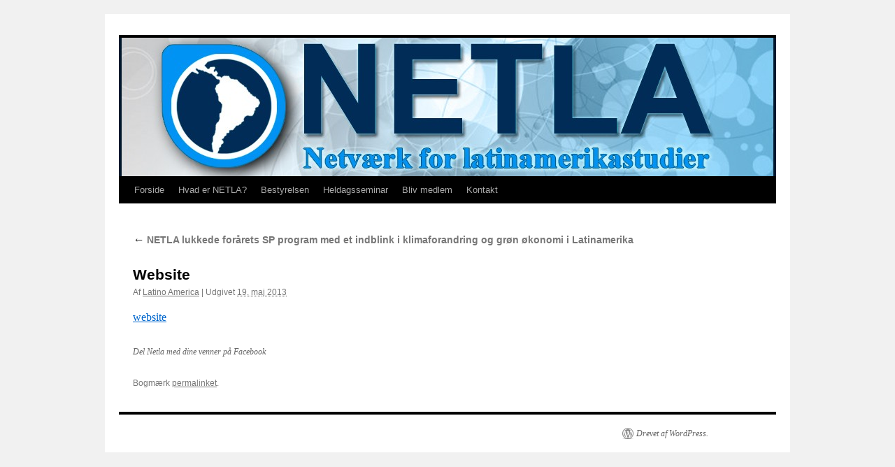

--- FILE ---
content_type: text/html; charset=UTF-8
request_url: https://netla.dk/2013/05/19/netla-lukkede-forarets-sp-program-med-et-indblink-i-klimaforandring-og-gron-okonomi-i-latinamerika/website/
body_size: 7830
content:
<!DOCTYPE html>
<html lang="da-DK">
<head>
<meta charset="UTF-8" />
<title>
Website -	</title>
<link rel="profile" href="https://gmpg.org/xfn/11" />
<link rel="stylesheet" type="text/css" media="all" href="https://netla.dk/wp-content/themes/twentyten/style.css?ver=20251202" />
<link rel="pingback" href="https://netla.dk/xmlrpc.php">
<meta name='robots' content='index, follow, max-image-preview:large, max-snippet:-1, max-video-preview:-1' />

	<!-- This site is optimized with the Yoast SEO plugin v26.8 - https://yoast.com/product/yoast-seo-wordpress/ -->
	<link rel="canonical" href="https://netla.dk/2013/05/19/netla-lukkede-forarets-sp-program-med-et-indblink-i-klimaforandring-og-gron-okonomi-i-latinamerika/website/" />
	<meta property="og:locale" content="da_DK" />
	<meta property="og:type" content="article" />
	<meta property="og:title" content="Website -" />
	<meta property="og:description" content="Del Netla med dine venner på Facebook" />
	<meta property="og:url" content="https://netla.dk/2013/05/19/netla-lukkede-forarets-sp-program-med-et-indblink-i-klimaforandring-og-gron-okonomi-i-latinamerika/website/" />
	<meta name="twitter:card" content="summary_large_image" />
	<script type="application/ld+json" class="yoast-schema-graph">{"@context":"https://schema.org","@graph":[{"@type":"WebPage","@id":"https://netla.dk/2013/05/19/netla-lukkede-forarets-sp-program-med-et-indblink-i-klimaforandring-og-gron-okonomi-i-latinamerika/website/","url":"https://netla.dk/2013/05/19/netla-lukkede-forarets-sp-program-med-et-indblink-i-klimaforandring-og-gron-okonomi-i-latinamerika/website/","name":"Website -","isPartOf":{"@id":"https://netla.dk/#website"},"primaryImageOfPage":{"@id":"https://netla.dk/2013/05/19/netla-lukkede-forarets-sp-program-med-et-indblink-i-klimaforandring-og-gron-okonomi-i-latinamerika/website/#primaryimage"},"image":{"@id":"https://netla.dk/2013/05/19/netla-lukkede-forarets-sp-program-med-et-indblink-i-klimaforandring-og-gron-okonomi-i-latinamerika/website/#primaryimage"},"thumbnailUrl":"","datePublished":"2013-05-19T15:31:28+00:00","breadcrumb":{"@id":"https://netla.dk/2013/05/19/netla-lukkede-forarets-sp-program-med-et-indblink-i-klimaforandring-og-gron-okonomi-i-latinamerika/website/#breadcrumb"},"inLanguage":"da-DK","potentialAction":[{"@type":"ReadAction","target":["https://netla.dk/2013/05/19/netla-lukkede-forarets-sp-program-med-et-indblink-i-klimaforandring-og-gron-okonomi-i-latinamerika/website/"]}]},{"@type":"BreadcrumbList","@id":"https://netla.dk/2013/05/19/netla-lukkede-forarets-sp-program-med-et-indblink-i-klimaforandring-og-gron-okonomi-i-latinamerika/website/#breadcrumb","itemListElement":[{"@type":"ListItem","position":1,"name":"Hjem","item":"https://netla.dk/"},{"@type":"ListItem","position":2,"name":"NETLA lukkede forårets SP program med et indblink i klimaforandring og grøn økonomi i Latinamerika","item":"https://netla.dk/2013/05/19/netla-lukkede-forarets-sp-program-med-et-indblink-i-klimaforandring-og-gron-okonomi-i-latinamerika/"},{"@type":"ListItem","position":3,"name":"Website"}]},{"@type":"WebSite","@id":"https://netla.dk/#website","url":"https://netla.dk/","name":"","description":"","potentialAction":[{"@type":"SearchAction","target":{"@type":"EntryPoint","urlTemplate":"https://netla.dk/?s={search_term_string}"},"query-input":{"@type":"PropertyValueSpecification","valueRequired":true,"valueName":"search_term_string"}}],"inLanguage":"da-DK"}]}</script>
	<!-- / Yoast SEO plugin. -->


<link rel="alternate" type="application/rss+xml" title=" &raquo; Feed" href="https://netla.dk/feed/" />
<link rel="alternate" type="application/rss+xml" title=" &raquo;-kommentar-feed" href="https://netla.dk/comments/feed/" />
<link rel="alternate" type="application/rss+xml" title=" &raquo; Website-kommentar-feed" href="https://netla.dk/2013/05/19/netla-lukkede-forarets-sp-program-med-et-indblink-i-klimaforandring-og-gron-okonomi-i-latinamerika/website/feed/" />
<link rel="alternate" title="oEmbed (JSON)" type="application/json+oembed" href="https://netla.dk/wp-json/oembed/1.0/embed?url=https%3A%2F%2Fnetla.dk%2F2013%2F05%2F19%2Fnetla-lukkede-forarets-sp-program-med-et-indblink-i-klimaforandring-og-gron-okonomi-i-latinamerika%2Fwebsite%2F" />
<link rel="alternate" title="oEmbed (XML)" type="text/xml+oembed" href="https://netla.dk/wp-json/oembed/1.0/embed?url=https%3A%2F%2Fnetla.dk%2F2013%2F05%2F19%2Fnetla-lukkede-forarets-sp-program-med-et-indblink-i-klimaforandring-og-gron-okonomi-i-latinamerika%2Fwebsite%2F&#038;format=xml" />
<style id='wp-img-auto-sizes-contain-inline-css' type='text/css'>
img:is([sizes=auto i],[sizes^="auto," i]){contain-intrinsic-size:3000px 1500px}
/*# sourceURL=wp-img-auto-sizes-contain-inline-css */
</style>
<style id='wp-emoji-styles-inline-css' type='text/css'>

	img.wp-smiley, img.emoji {
		display: inline !important;
		border: none !important;
		box-shadow: none !important;
		height: 1em !important;
		width: 1em !important;
		margin: 0 0.07em !important;
		vertical-align: -0.1em !important;
		background: none !important;
		padding: 0 !important;
	}
/*# sourceURL=wp-emoji-styles-inline-css */
</style>
<style id='wp-block-library-inline-css' type='text/css'>
:root{--wp-block-synced-color:#7a00df;--wp-block-synced-color--rgb:122,0,223;--wp-bound-block-color:var(--wp-block-synced-color);--wp-editor-canvas-background:#ddd;--wp-admin-theme-color:#007cba;--wp-admin-theme-color--rgb:0,124,186;--wp-admin-theme-color-darker-10:#006ba1;--wp-admin-theme-color-darker-10--rgb:0,107,160.5;--wp-admin-theme-color-darker-20:#005a87;--wp-admin-theme-color-darker-20--rgb:0,90,135;--wp-admin-border-width-focus:2px}@media (min-resolution:192dpi){:root{--wp-admin-border-width-focus:1.5px}}.wp-element-button{cursor:pointer}:root .has-very-light-gray-background-color{background-color:#eee}:root .has-very-dark-gray-background-color{background-color:#313131}:root .has-very-light-gray-color{color:#eee}:root .has-very-dark-gray-color{color:#313131}:root .has-vivid-green-cyan-to-vivid-cyan-blue-gradient-background{background:linear-gradient(135deg,#00d084,#0693e3)}:root .has-purple-crush-gradient-background{background:linear-gradient(135deg,#34e2e4,#4721fb 50%,#ab1dfe)}:root .has-hazy-dawn-gradient-background{background:linear-gradient(135deg,#faaca8,#dad0ec)}:root .has-subdued-olive-gradient-background{background:linear-gradient(135deg,#fafae1,#67a671)}:root .has-atomic-cream-gradient-background{background:linear-gradient(135deg,#fdd79a,#004a59)}:root .has-nightshade-gradient-background{background:linear-gradient(135deg,#330968,#31cdcf)}:root .has-midnight-gradient-background{background:linear-gradient(135deg,#020381,#2874fc)}:root{--wp--preset--font-size--normal:16px;--wp--preset--font-size--huge:42px}.has-regular-font-size{font-size:1em}.has-larger-font-size{font-size:2.625em}.has-normal-font-size{font-size:var(--wp--preset--font-size--normal)}.has-huge-font-size{font-size:var(--wp--preset--font-size--huge)}.has-text-align-center{text-align:center}.has-text-align-left{text-align:left}.has-text-align-right{text-align:right}.has-fit-text{white-space:nowrap!important}#end-resizable-editor-section{display:none}.aligncenter{clear:both}.items-justified-left{justify-content:flex-start}.items-justified-center{justify-content:center}.items-justified-right{justify-content:flex-end}.items-justified-space-between{justify-content:space-between}.screen-reader-text{border:0;clip-path:inset(50%);height:1px;margin:-1px;overflow:hidden;padding:0;position:absolute;width:1px;word-wrap:normal!important}.screen-reader-text:focus{background-color:#ddd;clip-path:none;color:#444;display:block;font-size:1em;height:auto;left:5px;line-height:normal;padding:15px 23px 14px;text-decoration:none;top:5px;width:auto;z-index:100000}html :where(.has-border-color){border-style:solid}html :where([style*=border-top-color]){border-top-style:solid}html :where([style*=border-right-color]){border-right-style:solid}html :where([style*=border-bottom-color]){border-bottom-style:solid}html :where([style*=border-left-color]){border-left-style:solid}html :where([style*=border-width]){border-style:solid}html :where([style*=border-top-width]){border-top-style:solid}html :where([style*=border-right-width]){border-right-style:solid}html :where([style*=border-bottom-width]){border-bottom-style:solid}html :where([style*=border-left-width]){border-left-style:solid}html :where(img[class*=wp-image-]){height:auto;max-width:100%}:where(figure){margin:0 0 1em}html :where(.is-position-sticky){--wp-admin--admin-bar--position-offset:var(--wp-admin--admin-bar--height,0px)}@media screen and (max-width:600px){html :where(.is-position-sticky){--wp-admin--admin-bar--position-offset:0px}}

/*# sourceURL=wp-block-library-inline-css */
</style><style id='global-styles-inline-css' type='text/css'>
:root{--wp--preset--aspect-ratio--square: 1;--wp--preset--aspect-ratio--4-3: 4/3;--wp--preset--aspect-ratio--3-4: 3/4;--wp--preset--aspect-ratio--3-2: 3/2;--wp--preset--aspect-ratio--2-3: 2/3;--wp--preset--aspect-ratio--16-9: 16/9;--wp--preset--aspect-ratio--9-16: 9/16;--wp--preset--color--black: #000;--wp--preset--color--cyan-bluish-gray: #abb8c3;--wp--preset--color--white: #fff;--wp--preset--color--pale-pink: #f78da7;--wp--preset--color--vivid-red: #cf2e2e;--wp--preset--color--luminous-vivid-orange: #ff6900;--wp--preset--color--luminous-vivid-amber: #fcb900;--wp--preset--color--light-green-cyan: #7bdcb5;--wp--preset--color--vivid-green-cyan: #00d084;--wp--preset--color--pale-cyan-blue: #8ed1fc;--wp--preset--color--vivid-cyan-blue: #0693e3;--wp--preset--color--vivid-purple: #9b51e0;--wp--preset--color--blue: #0066cc;--wp--preset--color--medium-gray: #666;--wp--preset--color--light-gray: #f1f1f1;--wp--preset--gradient--vivid-cyan-blue-to-vivid-purple: linear-gradient(135deg,rgb(6,147,227) 0%,rgb(155,81,224) 100%);--wp--preset--gradient--light-green-cyan-to-vivid-green-cyan: linear-gradient(135deg,rgb(122,220,180) 0%,rgb(0,208,130) 100%);--wp--preset--gradient--luminous-vivid-amber-to-luminous-vivid-orange: linear-gradient(135deg,rgb(252,185,0) 0%,rgb(255,105,0) 100%);--wp--preset--gradient--luminous-vivid-orange-to-vivid-red: linear-gradient(135deg,rgb(255,105,0) 0%,rgb(207,46,46) 100%);--wp--preset--gradient--very-light-gray-to-cyan-bluish-gray: linear-gradient(135deg,rgb(238,238,238) 0%,rgb(169,184,195) 100%);--wp--preset--gradient--cool-to-warm-spectrum: linear-gradient(135deg,rgb(74,234,220) 0%,rgb(151,120,209) 20%,rgb(207,42,186) 40%,rgb(238,44,130) 60%,rgb(251,105,98) 80%,rgb(254,248,76) 100%);--wp--preset--gradient--blush-light-purple: linear-gradient(135deg,rgb(255,206,236) 0%,rgb(152,150,240) 100%);--wp--preset--gradient--blush-bordeaux: linear-gradient(135deg,rgb(254,205,165) 0%,rgb(254,45,45) 50%,rgb(107,0,62) 100%);--wp--preset--gradient--luminous-dusk: linear-gradient(135deg,rgb(255,203,112) 0%,rgb(199,81,192) 50%,rgb(65,88,208) 100%);--wp--preset--gradient--pale-ocean: linear-gradient(135deg,rgb(255,245,203) 0%,rgb(182,227,212) 50%,rgb(51,167,181) 100%);--wp--preset--gradient--electric-grass: linear-gradient(135deg,rgb(202,248,128) 0%,rgb(113,206,126) 100%);--wp--preset--gradient--midnight: linear-gradient(135deg,rgb(2,3,129) 0%,rgb(40,116,252) 100%);--wp--preset--font-size--small: 13px;--wp--preset--font-size--medium: 20px;--wp--preset--font-size--large: 36px;--wp--preset--font-size--x-large: 42px;--wp--preset--spacing--20: 0.44rem;--wp--preset--spacing--30: 0.67rem;--wp--preset--spacing--40: 1rem;--wp--preset--spacing--50: 1.5rem;--wp--preset--spacing--60: 2.25rem;--wp--preset--spacing--70: 3.38rem;--wp--preset--spacing--80: 5.06rem;--wp--preset--shadow--natural: 6px 6px 9px rgba(0, 0, 0, 0.2);--wp--preset--shadow--deep: 12px 12px 50px rgba(0, 0, 0, 0.4);--wp--preset--shadow--sharp: 6px 6px 0px rgba(0, 0, 0, 0.2);--wp--preset--shadow--outlined: 6px 6px 0px -3px rgb(255, 255, 255), 6px 6px rgb(0, 0, 0);--wp--preset--shadow--crisp: 6px 6px 0px rgb(0, 0, 0);}:where(.is-layout-flex){gap: 0.5em;}:where(.is-layout-grid){gap: 0.5em;}body .is-layout-flex{display: flex;}.is-layout-flex{flex-wrap: wrap;align-items: center;}.is-layout-flex > :is(*, div){margin: 0;}body .is-layout-grid{display: grid;}.is-layout-grid > :is(*, div){margin: 0;}:where(.wp-block-columns.is-layout-flex){gap: 2em;}:where(.wp-block-columns.is-layout-grid){gap: 2em;}:where(.wp-block-post-template.is-layout-flex){gap: 1.25em;}:where(.wp-block-post-template.is-layout-grid){gap: 1.25em;}.has-black-color{color: var(--wp--preset--color--black) !important;}.has-cyan-bluish-gray-color{color: var(--wp--preset--color--cyan-bluish-gray) !important;}.has-white-color{color: var(--wp--preset--color--white) !important;}.has-pale-pink-color{color: var(--wp--preset--color--pale-pink) !important;}.has-vivid-red-color{color: var(--wp--preset--color--vivid-red) !important;}.has-luminous-vivid-orange-color{color: var(--wp--preset--color--luminous-vivid-orange) !important;}.has-luminous-vivid-amber-color{color: var(--wp--preset--color--luminous-vivid-amber) !important;}.has-light-green-cyan-color{color: var(--wp--preset--color--light-green-cyan) !important;}.has-vivid-green-cyan-color{color: var(--wp--preset--color--vivid-green-cyan) !important;}.has-pale-cyan-blue-color{color: var(--wp--preset--color--pale-cyan-blue) !important;}.has-vivid-cyan-blue-color{color: var(--wp--preset--color--vivid-cyan-blue) !important;}.has-vivid-purple-color{color: var(--wp--preset--color--vivid-purple) !important;}.has-black-background-color{background-color: var(--wp--preset--color--black) !important;}.has-cyan-bluish-gray-background-color{background-color: var(--wp--preset--color--cyan-bluish-gray) !important;}.has-white-background-color{background-color: var(--wp--preset--color--white) !important;}.has-pale-pink-background-color{background-color: var(--wp--preset--color--pale-pink) !important;}.has-vivid-red-background-color{background-color: var(--wp--preset--color--vivid-red) !important;}.has-luminous-vivid-orange-background-color{background-color: var(--wp--preset--color--luminous-vivid-orange) !important;}.has-luminous-vivid-amber-background-color{background-color: var(--wp--preset--color--luminous-vivid-amber) !important;}.has-light-green-cyan-background-color{background-color: var(--wp--preset--color--light-green-cyan) !important;}.has-vivid-green-cyan-background-color{background-color: var(--wp--preset--color--vivid-green-cyan) !important;}.has-pale-cyan-blue-background-color{background-color: var(--wp--preset--color--pale-cyan-blue) !important;}.has-vivid-cyan-blue-background-color{background-color: var(--wp--preset--color--vivid-cyan-blue) !important;}.has-vivid-purple-background-color{background-color: var(--wp--preset--color--vivid-purple) !important;}.has-black-border-color{border-color: var(--wp--preset--color--black) !important;}.has-cyan-bluish-gray-border-color{border-color: var(--wp--preset--color--cyan-bluish-gray) !important;}.has-white-border-color{border-color: var(--wp--preset--color--white) !important;}.has-pale-pink-border-color{border-color: var(--wp--preset--color--pale-pink) !important;}.has-vivid-red-border-color{border-color: var(--wp--preset--color--vivid-red) !important;}.has-luminous-vivid-orange-border-color{border-color: var(--wp--preset--color--luminous-vivid-orange) !important;}.has-luminous-vivid-amber-border-color{border-color: var(--wp--preset--color--luminous-vivid-amber) !important;}.has-light-green-cyan-border-color{border-color: var(--wp--preset--color--light-green-cyan) !important;}.has-vivid-green-cyan-border-color{border-color: var(--wp--preset--color--vivid-green-cyan) !important;}.has-pale-cyan-blue-border-color{border-color: var(--wp--preset--color--pale-cyan-blue) !important;}.has-vivid-cyan-blue-border-color{border-color: var(--wp--preset--color--vivid-cyan-blue) !important;}.has-vivid-purple-border-color{border-color: var(--wp--preset--color--vivid-purple) !important;}.has-vivid-cyan-blue-to-vivid-purple-gradient-background{background: var(--wp--preset--gradient--vivid-cyan-blue-to-vivid-purple) !important;}.has-light-green-cyan-to-vivid-green-cyan-gradient-background{background: var(--wp--preset--gradient--light-green-cyan-to-vivid-green-cyan) !important;}.has-luminous-vivid-amber-to-luminous-vivid-orange-gradient-background{background: var(--wp--preset--gradient--luminous-vivid-amber-to-luminous-vivid-orange) !important;}.has-luminous-vivid-orange-to-vivid-red-gradient-background{background: var(--wp--preset--gradient--luminous-vivid-orange-to-vivid-red) !important;}.has-very-light-gray-to-cyan-bluish-gray-gradient-background{background: var(--wp--preset--gradient--very-light-gray-to-cyan-bluish-gray) !important;}.has-cool-to-warm-spectrum-gradient-background{background: var(--wp--preset--gradient--cool-to-warm-spectrum) !important;}.has-blush-light-purple-gradient-background{background: var(--wp--preset--gradient--blush-light-purple) !important;}.has-blush-bordeaux-gradient-background{background: var(--wp--preset--gradient--blush-bordeaux) !important;}.has-luminous-dusk-gradient-background{background: var(--wp--preset--gradient--luminous-dusk) !important;}.has-pale-ocean-gradient-background{background: var(--wp--preset--gradient--pale-ocean) !important;}.has-electric-grass-gradient-background{background: var(--wp--preset--gradient--electric-grass) !important;}.has-midnight-gradient-background{background: var(--wp--preset--gradient--midnight) !important;}.has-small-font-size{font-size: var(--wp--preset--font-size--small) !important;}.has-medium-font-size{font-size: var(--wp--preset--font-size--medium) !important;}.has-large-font-size{font-size: var(--wp--preset--font-size--large) !important;}.has-x-large-font-size{font-size: var(--wp--preset--font-size--x-large) !important;}
/*# sourceURL=global-styles-inline-css */
</style>

<style id='classic-theme-styles-inline-css' type='text/css'>
/*! This file is auto-generated */
.wp-block-button__link{color:#fff;background-color:#32373c;border-radius:9999px;box-shadow:none;text-decoration:none;padding:calc(.667em + 2px) calc(1.333em + 2px);font-size:1.125em}.wp-block-file__button{background:#32373c;color:#fff;text-decoration:none}
/*# sourceURL=/wp-includes/css/classic-themes.min.css */
</style>
<link rel='stylesheet' id='twentyten-block-style-css' href='https://netla.dk/wp-content/themes/twentyten/blocks.css?ver=20250220' type='text/css' media='all' />
<script type="text/javascript" src="https://netla.dk/wp-includes/js/jquery/jquery.min.js?ver=3.7.1" id="jquery-core-js"></script>
<script type="text/javascript" src="https://netla.dk/wp-includes/js/jquery/jquery-migrate.min.js?ver=3.4.1" id="jquery-migrate-js"></script>
<link rel="https://api.w.org/" href="https://netla.dk/wp-json/" /><link rel="alternate" title="JSON" type="application/json" href="https://netla.dk/wp-json/wp/v2/media/702" /><link rel="EditURI" type="application/rsd+xml" title="RSD" href="https://netla.dk/xmlrpc.php?rsd" />
<meta name="generator" content="WordPress 6.9" />
<link rel='shortlink' href='https://netla.dk/?p=702' />
	<link rel="stylesheet" href="https://netla.dk/wp-content/plugins/add-to-facebook-plugin/facebook.css" type="text/css" media="screen" />
	<!-- Facebook Pixel Code -->
<script>
!function(f,b,e,v,n,t,s){if(f.fbq)return;n=f.fbq=function(){n.callMethod?
n.callMethod.apply(n,arguments):n.queue.push(arguments)};if(!f._fbq)f._fbq=n;
n.push=n;n.loaded=!0;n.version='2.0';n.queue=[];t=b.createElement(e);t.async=!0;
t.src=v;s=b.getElementsByTagName(e)[0];s.parentNode.insertBefore(t,s)}(window,
document,'script','https://connect.facebook.net/en_US/fbevents.js');

fbq('init', '1740707216191690');
fbq('track', "PageView");</script>
<noscript><img height="1" width="1" style="display:none"
src="https://www.facebook.com/tr?id=1740707216191690&ev=PageView&noscript=1"
/></noscript>
<!-- End Facebook Pixel Code --></head>

<body data-rsssl=1 class="attachment wp-singular attachment-template-default single single-attachment postid-702 attachmentid-702 attachment-vnd.openxmlformats-officedocument.wordprocessingml.document custom-background wp-theme-twentyten">
<div id="wrapper" class="hfeed">
		<a href="#content" class="screen-reader-text skip-link">Hop til indhold</a>
	<div id="header">
		<div id="masthead">
			<div id="branding" role="banner">
				<img src="https://netla.dk/wp-content/uploads/2012/09/cropped-header_3.jpg" width="940" height="198" alt="" srcset="https://netla.dk/wp-content/uploads/2012/09/cropped-header_3.jpg 940w, https://netla.dk/wp-content/uploads/2012/09/cropped-header_3-300x63.jpg 300w" sizes="(max-width: 940px) 100vw, 940px" decoding="async" fetchpriority="high" />			</div><!-- #branding -->

			<div id="access" role="navigation">
				<div class="menu"><ul>
<li ><a href="https://netla.dk/">Forside</a></li><li class="page_item page-item-2 page_item_has_children"><a href="https://netla.dk/om/">Hvad er NETLA?</a>
<ul class='children'>
	<li class="page_item page-item-16"><a href="https://netla.dk/om/om-netla/">Hvad er Netla?</a></li>
	<li class="page_item page-item-18"><a href="https://netla.dk/om/vedtaegter/">Vedtægter</a></li>
</ul>
</li>
<li class="page_item page-item-6"><a href="https://netla.dk/bestyrelsen/">Bestyrelsen</a></li>
<li class="page_item page-item-8 page_item_has_children"><a href="https://netla.dk/aktiviteter/">Heldagsseminar</a>
<ul class='children'>
	<li class="page_item page-item-22 page_item_has_children"><a href="https://netla.dk/aktiviteter/seminario-permanente/">Seminario Permanente</a>
	<ul class='children'>
		<li class="page_item page-item-35"><a href="https://netla.dk/aktiviteter/seminario-permanente/aktuelt-program/">Aktuelt program</a></li>
		<li class="page_item page-item-37"><a href="https://netla.dk/aktiviteter/seminario-permanente/tidligere-programmer/">Tidligere programmer</a></li>
	</ul>
</li>
	<li class="page_item page-item-24 page_item_has_children"><a href="https://netla.dk/aktiviteter/endagsseminar/">Heldagsseminar</a>
	<ul class='children'>
		<li class="page_item page-item-1273 page_item_has_children"><a href="https://netla.dk/aktiviteter/endagsseminar/tidligere-afholdte-endagsseminarer/">Tidligere afholdte endagsseminarer</a>
		<ul class='children'>
			<li class="page_item page-item-281"><a href="https://netla.dk/aktiviteter/endagsseminar/tidligere-afholdte-endagsseminarer/billeder/">Billeder 2010</a></li>
			<li class="page_item page-item-459"><a href="https://netla.dk/aktiviteter/endagsseminar/tidligere-afholdte-endagsseminarer/2012-2/">Billeder 2012</a></li>
		</ul>
</li>
	</ul>
</li>
	<li class="page_item page-item-26"><a href="https://netla.dk/aktiviteter/cine-latino/">Filmklubben Cine Latino</a></li>
	<li class="page_item page-item-29"><a href="https://netla.dk/aktiviteter/specialegruppen/">Specialegruppen</a></li>
	<li class="page_item page-item-31"><a href="https://netla.dk/aktiviteter/nyhedsbrev/">Nyhedsbrev</a></li>
	<li class="page_item page-item-33"><a href="https://netla.dk/aktiviteter/mailliste/">Mailliste</a></li>
</ul>
</li>
<li class="page_item page-item-94 page_item_has_children"><a href="https://netla.dk/bliv-medlem/">Bliv medlem</a>
<ul class='children'>
	<li class="page_item page-item-1840"><a href="https://netla.dk/bliv-medlem/indmeldelsesformular/">Indmeldelsesformular</a></li>
</ul>
</li>
<li class="page_item page-item-96"><a href="https://netla.dk/kontakt/">Kontakt</a></li>
</ul></div>
			</div><!-- #access -->
		</div><!-- #masthead -->
	</div><!-- #header -->

	<div id="main">

		<div id="container" class="single-attachment">
			<div id="content" role="main">

			

									<p class="page-title"><a href="https://netla.dk/2013/05/19/netla-lukkede-forarets-sp-program-med-et-indblink-i-klimaforandring-og-gron-okonomi-i-latinamerika/" title="Go to NETLA lukkede forårets SP program med et indblink i klimaforandring og grøn økonomi i Latinamerika" rel="gallery">
						<span class="meta-nav">&larr;</span> NETLA lukkede forårets SP program med et indblink i klimaforandring og grøn økonomi i Latinamerika					</a></p>
				
					<div id="post-702" class="post-702 attachment type-attachment status-inherit hentry">
					<h2 class="entry-title">Website</h2>

					<div class="entry-meta">
						<span class="meta-prep meta-prep-author">Af</span> <span class="author vcard"><a class="url fn n" href="https://netla.dk/author/admin/" title="Vis alle indlæg af Latino America" rel="author">Latino America</a></span>							<span class="meta-sep">|</span>
							<span class="meta-prep meta-prep-entry-date">Udgivet</span> <span class="entry-date"><abbr class="published" title="15:31">19. maj 2013</abbr></span>													</div><!-- .entry-meta -->

						<div class="entry-content">
						<div class="entry-attachment">
								<a href="https://netla.dk/wp-content/uploads/2013/05/Website.docx" title="Website" rel="attachment">website</a>
							</div><!-- .entry-attachment -->
						<div class="entry-caption">
						</div>

		<p class="facebook"><a href="http://www.facebook.com/share.php?u=https://netla.dk/2013/05/19/netla-lukkede-forarets-sp-program-med-et-indblink-i-klimaforandring-og-gron-okonomi-i-latinamerika/website/" target="_blank" title="Share on Facebook">Del Netla med dine venner på Facebook</a></p>		
					</div><!-- .entry-content -->

					<div class="entry-utility">
						Bogmærk <a href="https://netla.dk/2013/05/19/netla-lukkede-forarets-sp-program-med-et-indblink-i-klimaforandring-og-gron-okonomi-i-latinamerika/website/" title="Permalink to Website" rel="bookmark">permalinket</a>.											</div><!-- .entry-utility -->
				</div><!-- #post-702 -->

		
			<div id="comments">




</div><!-- #comments -->


			</div><!-- #content -->
		</div><!-- #container -->

	</div><!-- #main -->

	<div id="footer" role="contentinfo">
		<div id="colophon">



			<div id="site-info">
				<a href="https://netla.dk/" rel="home">
									</a>
							</div><!-- #site-info -->

			<div id="site-generator">
								<a href="https://wordpress.org/" class="imprint" title="Personlig semantisk publiceringsplatform">
					Drevet af WordPress.				</a>
			</div><!-- #site-generator -->

		</div><!-- #colophon -->
	</div><!-- #footer -->

</div><!-- #wrapper -->

<script type="speculationrules">
{"prefetch":[{"source":"document","where":{"and":[{"href_matches":"/*"},{"not":{"href_matches":["/wp-*.php","/wp-admin/*","/wp-content/uploads/*","/wp-content/*","/wp-content/plugins/*","/wp-content/themes/twentyten/*","/*\\?(.+)"]}},{"not":{"selector_matches":"a[rel~=\"nofollow\"]"}},{"not":{"selector_matches":".no-prefetch, .no-prefetch a"}}]},"eagerness":"conservative"}]}
</script>
<script type="text/javascript" src="https://netla.dk/wp-includes/js/comment-reply.min.js?ver=6.9" id="comment-reply-js" async="async" data-wp-strategy="async" fetchpriority="low"></script>
<script id="wp-emoji-settings" type="application/json">
{"baseUrl":"https://s.w.org/images/core/emoji/17.0.2/72x72/","ext":".png","svgUrl":"https://s.w.org/images/core/emoji/17.0.2/svg/","svgExt":".svg","source":{"concatemoji":"https://netla.dk/wp-includes/js/wp-emoji-release.min.js?ver=6.9"}}
</script>
<script type="module">
/* <![CDATA[ */
/*! This file is auto-generated */
const a=JSON.parse(document.getElementById("wp-emoji-settings").textContent),o=(window._wpemojiSettings=a,"wpEmojiSettingsSupports"),s=["flag","emoji"];function i(e){try{var t={supportTests:e,timestamp:(new Date).valueOf()};sessionStorage.setItem(o,JSON.stringify(t))}catch(e){}}function c(e,t,n){e.clearRect(0,0,e.canvas.width,e.canvas.height),e.fillText(t,0,0);t=new Uint32Array(e.getImageData(0,0,e.canvas.width,e.canvas.height).data);e.clearRect(0,0,e.canvas.width,e.canvas.height),e.fillText(n,0,0);const a=new Uint32Array(e.getImageData(0,0,e.canvas.width,e.canvas.height).data);return t.every((e,t)=>e===a[t])}function p(e,t){e.clearRect(0,0,e.canvas.width,e.canvas.height),e.fillText(t,0,0);var n=e.getImageData(16,16,1,1);for(let e=0;e<n.data.length;e++)if(0!==n.data[e])return!1;return!0}function u(e,t,n,a){switch(t){case"flag":return n(e,"\ud83c\udff3\ufe0f\u200d\u26a7\ufe0f","\ud83c\udff3\ufe0f\u200b\u26a7\ufe0f")?!1:!n(e,"\ud83c\udde8\ud83c\uddf6","\ud83c\udde8\u200b\ud83c\uddf6")&&!n(e,"\ud83c\udff4\udb40\udc67\udb40\udc62\udb40\udc65\udb40\udc6e\udb40\udc67\udb40\udc7f","\ud83c\udff4\u200b\udb40\udc67\u200b\udb40\udc62\u200b\udb40\udc65\u200b\udb40\udc6e\u200b\udb40\udc67\u200b\udb40\udc7f");case"emoji":return!a(e,"\ud83e\u1fac8")}return!1}function f(e,t,n,a){let r;const o=(r="undefined"!=typeof WorkerGlobalScope&&self instanceof WorkerGlobalScope?new OffscreenCanvas(300,150):document.createElement("canvas")).getContext("2d",{willReadFrequently:!0}),s=(o.textBaseline="top",o.font="600 32px Arial",{});return e.forEach(e=>{s[e]=t(o,e,n,a)}),s}function r(e){var t=document.createElement("script");t.src=e,t.defer=!0,document.head.appendChild(t)}a.supports={everything:!0,everythingExceptFlag:!0},new Promise(t=>{let n=function(){try{var e=JSON.parse(sessionStorage.getItem(o));if("object"==typeof e&&"number"==typeof e.timestamp&&(new Date).valueOf()<e.timestamp+604800&&"object"==typeof e.supportTests)return e.supportTests}catch(e){}return null}();if(!n){if("undefined"!=typeof Worker&&"undefined"!=typeof OffscreenCanvas&&"undefined"!=typeof URL&&URL.createObjectURL&&"undefined"!=typeof Blob)try{var e="postMessage("+f.toString()+"("+[JSON.stringify(s),u.toString(),c.toString(),p.toString()].join(",")+"));",a=new Blob([e],{type:"text/javascript"});const r=new Worker(URL.createObjectURL(a),{name:"wpTestEmojiSupports"});return void(r.onmessage=e=>{i(n=e.data),r.terminate(),t(n)})}catch(e){}i(n=f(s,u,c,p))}t(n)}).then(e=>{for(const n in e)a.supports[n]=e[n],a.supports.everything=a.supports.everything&&a.supports[n],"flag"!==n&&(a.supports.everythingExceptFlag=a.supports.everythingExceptFlag&&a.supports[n]);var t;a.supports.everythingExceptFlag=a.supports.everythingExceptFlag&&!a.supports.flag,a.supports.everything||((t=a.source||{}).concatemoji?r(t.concatemoji):t.wpemoji&&t.twemoji&&(r(t.twemoji),r(t.wpemoji)))});
//# sourceURL=https://netla.dk/wp-includes/js/wp-emoji-loader.min.js
/* ]]> */
</script>
</body>
</html>
